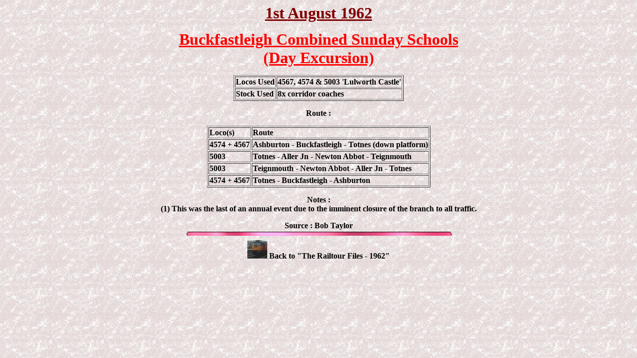

--- FILE ---
content_type: text/html
request_url: http://www.sixbellsjunction.co.uk/60s/620801bc.html
body_size: 1993
content:
<!-- saved from url=(0022)http://internet.e-mail -->
<html>

<head>
<meta http-equiv="Content-Type"
content="text/html; charset=iso-8859-1">
<meta name="GENERATOR" content="Microsoft FrontPage 4.0">
<title>The Railtour Files</title>
</head>

<body background="../graphics/granite1.gif" text="#000000" bgproperties="fixed">

<p align="center"><font color="#800000" size="6"><b><u>1st August 1962</u></b></font></p>

<p align="center"><font color="#ff0000" size="6"><b><u>Buckfastleigh Combined
Sunday Schools<br>
(Day Excursion)</u></b></font></p>
<div align="center"><center>

<table border="1">
    <tr>
        <td><strong>Locos Used</strong></td>
        <td><strong>4567, 4574 &amp; 5003 'Lulworth Castle'</strong></td>
    </tr>
    <tr>
        <td><strong>Stock Used</strong></td>
        <td><strong>8x corridor coaches</strong></td>
    </tr>
</table>
</center></div>

<p align="center"><b>Route :</b></p>
<div align="center">
  <center>
  <table border="1">
    <tr>
      <td><b>Loco(s)</b></td>
      <td><font size="3"><b>Route</b></font></td>
    </tr>
    <tr>
      <td><b>4574 + 4567</b></td>
      <td><b>Ashburton - Buckfastleigh - Totnes (down platform)</b></td>
    </tr>
    <tr>
      <td><b>5003</b></td>
      <td><b>Totnes - Aller Jn - Newton Abbot - Teignmouth</b></td>
    </tr>
    <tr>
      <td><b>5003</b></td>
      <td><b>Teignmouth - Newton Abbot - Aller Jn - Totnes</b></td>
    </tr>
    <tr>
      <td><b>4574 + 4567</b></td>
      <td><b>Totnes - Buckfastleigh - Ashburton</b></td>
    </tr>
  </table>
  </center>
</div>

<p align="center"><b>Notes :<br>
(1) This was the last of an annual event due to the imminent closure of the
branch to all traffic.</b></p>

<p align="center"><b>Source : Bob Taylor</b><strong><br>
</strong><b><img src="../graphics/bar85.gif" width="540" height="17"><br>
<a href="ht1962.html"><img
src="../graphics/button65.gif" width="40" height="40"></a>  Back to &quot;The Railtour Files -
1962&quot;
</b></p>

</body>
</html>
